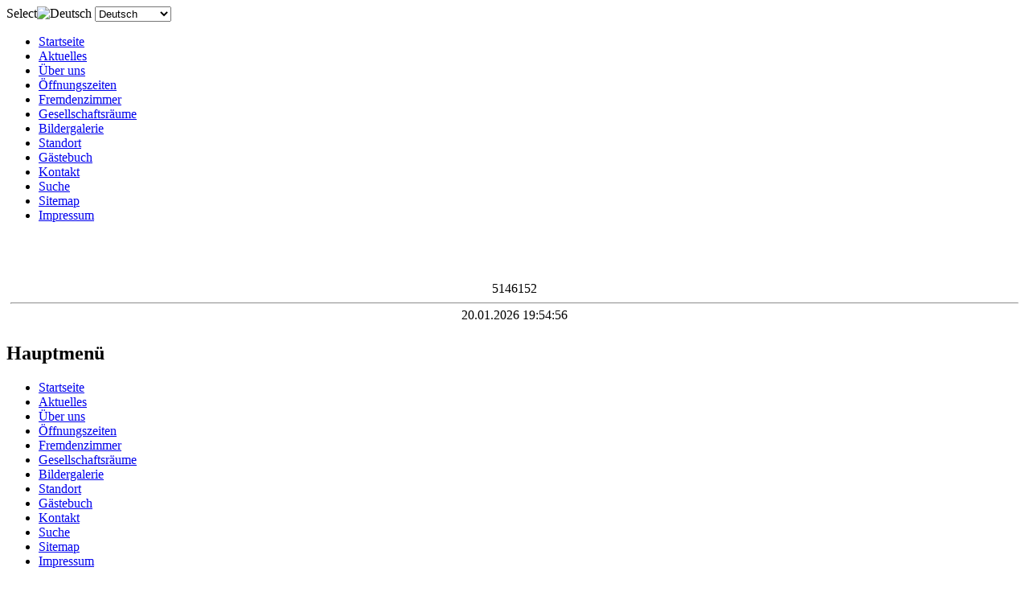

--- FILE ---
content_type: text/html; charset=utf-8
request_url: http://gasthausengel.eu/index.php/de/sitemap
body_size: 2891
content:
<!DOCTYPE html>
<html dir="ltr" lang="de-de">
<head>
      <base href="http://gasthausengel.eu/index.php/de/sitemap" />
  <meta http-equiv="content-type" content="text/html; charset=utf-8" />
  <meta name="title" content="Sitemap" />
  <meta name="generator" content="Joomla! - Open Source Content Management + SEOSimple (http://daobydesign.com)" />
  <title>Sitemap</title>
  <link href="/templates/gasthaus_werner/favicon.ico" rel="shortcut icon" type="image/vnd.microsoft.icon" />
  <link rel="stylesheet" href="/media/mod_vvisit_counter/digit_counter/default.css" type="text/css" />
  <link rel="stylesheet" href="/modules/mod_jflanguageselection/tmpl/mod_jflanguageselection.css" type="text/css" />
  <style type="text/css">
.fb_edge_widget_with_comment{z-index:2000 !important;}
  </style>
  <script src="/media/system/js/mootools-core.js" type="text/javascript"></script>
  <script src="/media/system/js/core.js" type="text/javascript"></script>
  <script src="/media/system/js/mootools-more.js" type="text/javascript"></script>
  <meta property="og:type" content="website" />
  <script>(function(d, s, id) {
  var js, fjs = d.getElementsByTagName(s)[0];
  if (d.getElementById(id)) return;
  js = d.createElement(s); js.id = id;
  js.src = "//connect.facebook.net/de_DE/all.js#xfbml=1";
  fjs.parentNode.insertBefore(js, fjs);
}(document, 'script', 'facebook-jssdk'));</script>

    <link rel="stylesheet" href="/templates/system/css/system.css" />
    <link rel="stylesheet" href="/templates/system/css/general.css" />

    <!-- Created by Artisteer v4.1.0.59861 -->
    
    
    <meta name="viewport" content="initial-scale = 1.0, maximum-scale = 1.0, user-scalable = no, width = device-width">

    <!--[if lt IE 9]><script src="https://html5shiv.googlecode.com/svn/trunk/html5.js"></script><![endif]-->
    <link rel="stylesheet" href="/templates/gasthaus_werner/css/template.css" media="screen">
    <!--[if lte IE 7]><link rel="stylesheet" href="/templates/gasthaus_werner/css/template.ie7.css" media="screen" /><![endif]-->
    <link rel="stylesheet" href="/templates/gasthaus_werner/css/template.responsive.css" media="all">

<link rel="shortcut icon" href="/favicon.ico" type="image/x-icon">
    <script>if ('undefined' != typeof jQuery) document._artxJQueryBackup = jQuery;</script>
    <script src="/templates/gasthaus_werner/jquery.js"></script>
    <script>jQuery.noConflict();</script>

    <script src="/templates/gasthaus_werner/script.js"></script>
        <script>if (document._artxJQueryBackup) jQuery = document._artxJQueryBackup;</script>
    <script src="/templates/gasthaus_werner/script.responsive.js"></script>
</head>
<body>

<div id="art-main">
<header class="art-header">

    <div class="art-shapes">

            </div>




<nav class="art-nav">
    
<div id="jflanguageselection"><label for="jflanguageselection" class="jflanguageselection">Select</label><img src="/media/com_joomfish/default/flags/de.gif" alt="Deutsch" title="Deutsch" border="0" class="langImg"/>
<select name="lang"  class="jflanguageselection" onfocus="jfselectlang=this.selectedIndex;" onchange="if(this.options[this.selectedIndex].disabled){this.selectedIndex=jfselectlang;} else {document.location.replace(this.value);}">
	<option value="http://gasthausengel.eu/index.php/en/sitemap"  style='padding-left:22px;background-image: url("/media/com_joomfish/default/flags/en.gif");background-repeat: no-repeat;background-position:center left;'  >English (UK)</option>
	<option value="http://gasthausengel.eu/index.php/de/sitemap"  style='padding-left:22px;background-image: url("/media/com_joomfish/default/flags/de.gif");background-repeat: no-repeat;background-position:center left;'  selected="selected" >Deutsch</option>
</select>
</div>
<noscript><a href="http://gasthausengel.eu/index.php/en/sitemap"><span lang="en" xml:lang="en">English (UK)</span></a>&nbsp;<a href="http://gasthausengel.eu/index.php/de/sitemap"><span lang="de" xml:lang="de">Deutsch</span></a>&nbsp;</noscript><!--JoomFish V2.5.1 (Ndoto)-->
<!-- &copy; 2003-2013 Think Network, released under the GPL. -->
<!-- More information: at http://www.joomfish.net -->
 
    </nav>

                    
</header>
<div class="art-sheet clearfix">
            <div class="art-layout-wrapper">
                <div class="art-content-layout">
                    <div class="art-content-layout-row">
                        <div class="art-layout-cell art-sidebar1">
<div class="art-vmenublock clearfix"><div class="art-vmenublockcontent"><ul class="art-vmenu"><li class="item-435"><a href="/index.php/de/">Startseite</a></li><li class="item-531"><a href="/index.php/de/aktuelles">Aktuelles</a></li><li class="item-468"><a href="/index.php/de/ueber-uns">Über uns</a></li><li class="item-469"><a href="/index.php/de/oeffnungszeiten">Öffnungszeiten</a></li><li class="item-470"><a href="/index.php/de/fremdenzimmer">Fremdenzimmer</a></li><li class="item-471"><a href="/index.php/de/gesellschaftsraeume">Gesellschaftsräume</a></li><li class="item-485"><a href="/index.php/de/bildergalerie">Bildergalerie</a></li><li class="item-486"><a href="/index.php/de/standort">Standort</a></li><li class="item-492"><a href="/index.php/de/gaestebuch">Gästebuch</a></li><li class="item-501"><a href="/index.php/de/kontakt">Kontakt</a></li><li class="item-503"><a href="/index.php/de/suche">Suche</a></li><li class="item-517 current active"><a class=" active" href="/index.php/de/sitemap">Sitemap</a></li><li class="item-505"><a href="/index.php/de/impressum">Impressum</a></li></ul></div></div><div class="art-block clearfix"><div class="art-blockcontent"><div class="custom"  >
	<p><br /><br /></p></div></div></div><div class="art-block clearfix"><div class="art-blockcontent"><!-- Vinaora Visitors Counter >> http://vinaora.com/ -->
<style type="text/css">
	.vfleft{float:left;}.vfright{float:right;}.vfclear{clear:both;}.valeft{text-align:left;}.varight{text-align:right;}.vacenter{text-align:center;}
	#vvisit_counter98 .vstats_counter{margin-top: 5px;}
	#vvisit_counter98 .vrow{height:24px;}
	#vvisit_counter98 .vstats_icon{margin-right:5px;}
	#vvisit_counter98{padding:5px;}</style>
<div id="vvisit_counter98" class="vvisit_counter vacenter">
	<div class="vdigit_counter"><span class="vdigit-5" title="Vinaora Visitors Counter">5</span><span class="vdigit-1" title="Vinaora Visitors Counter">1</span><span class="vdigit-4" title="Vinaora Visitors Counter">4</span><span class="vdigit-6" title="Vinaora Visitors Counter">6</span><span class="vdigit-1" title="Vinaora Visitors Counter">1</span><span class="vdigit-5" title="Vinaora Visitors Counter">5</span><span class="vdigit-2" title="Vinaora Visitors Counter">2</span></div>
	<hr style="margin-bottom: 5px;"/>
	<div>20.01.2026 19:54:56</div>
</div></div></div>



                        </div>
                        <div class="art-layout-cell art-content">
<article class="art-post art-messages"><div class="art-postcontent clearfix">
<div id="system-message-container">
</div></div></article><article class="art-post"><div class="art-postcontent clearfix"><div id="xmap">



<h2 class="menutitle">Hauptmenü</h2>
<ul class="level_0">
<li><a href="/index.php/de/" title="Startseite">Startseite</a></li><li><a href="/index.php/de/aktuelles" title="Aktuelles">Aktuelles</a></li><li><a href="/index.php/de/ueber-uns" title="Über uns">Über uns</a></li><li><a href="/index.php/de/oeffnungszeiten" title="Öffnungszeiten">Öffnungszeiten</a></li><li><a href="/index.php/de/fremdenzimmer" title="Fremdenzimmer">Fremdenzimmer</a></li><li><a href="/index.php/de/gesellschaftsraeume" title="Gesellschaftsräume">Gesellschaftsräume</a></li><li><a href="/index.php/de/bildergalerie" title="Bildergalerie">Bildergalerie</a></li><li><a href="/index.php/de/standort" title="Standort">Standort</a></li><li><a href="/index.php/de/gaestebuch" title="Gästebuch">Gästebuch</a></li><li><a href="/index.php/de/kontakt" title="Kontakt">Kontakt</a></li><li><a href="/index.php/de/suche" title="Suche">Suche</a></li><li><a href="/index.php/de/sitemap" title="Sitemap">Sitemap</a></li><li><a href="/index.php/de/impressum" title="Impressum">Impressum</a></li></ul>

<span class="article_separator">&nbsp;</span>
</div></div></article>


                        </div>
                    </div>
                </div>
            </div>

<footer class="art-footer">
    <!-- begin nostyle -->
<div class="art-nostyle">
<!-- begin nostyle content -->

<div class="VombieLikeButton">
<div class="fb-like" 
				data-href="http://gasthausengel.eu/"
				data-send="true" 
				data-layout="standard"
				data-show-faces="false"  
				data-width="100" 
				data-action="like" 
				data-font="arial"
				data-colorscheme="light"
			></div></div>
<!-- end nostyle content -->
</div>
<!-- end nostyle -->
<!-- begin nostyle -->
<div class="art-nostyle">
<!-- begin nostyle content -->

<!-- Art Wijmo Menu Joomla! module. Copyright (c) 2010 Artetics, www.artetics.com.com -->
<!-- http://www.artetics.com/ARTools/art-wijmomenu --><!-- end nostyle content -->
</div>
<!-- end nostyle -->
</footer>

    </div>
    <p class="art-page-footer">
        <span id="art-footnote-links">Designed by <a href="/www.wekara.de" target="_blank">Webdesign Stefan Kappel Radevormwald</a>.</span>
    </p>
</div>



</body>
</html>